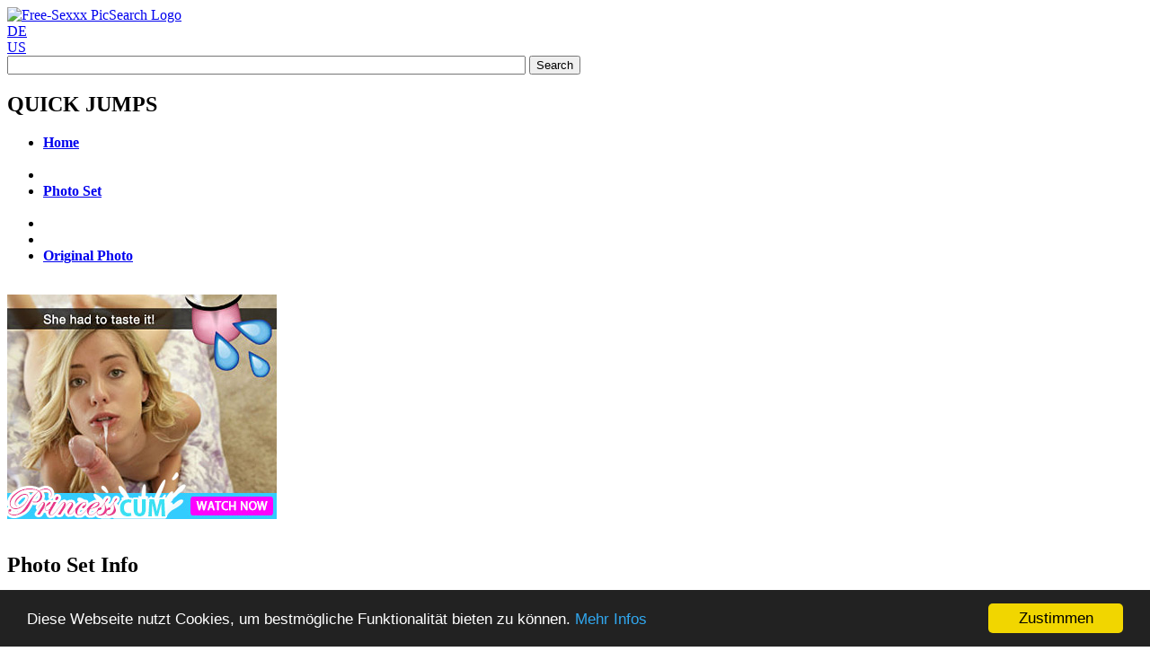

--- FILE ---
content_type: text/html; charset=UTF-8
request_url: https://www.free-sexxx.info/photo/556/pumpkin-fuck
body_size: 4974
content:
<!DOCTYPE html PUBLIC "-//W3C//DTD XHTML 1.0 Transitional//EN" "http://www.w3.org/TR/xhtml1/DTD/xhtml1-transitional.dtd">
<html xmlns="http://www.w3.org/1999/xhtml">
<head>

<!-- Global site tag (gtag.js) - Google Analytics -->
<!-- <script async src="https://www.googletagmanager.com/gtag/js?id=UA-26493033-1"></script>
<script>
  window.dataLayer = window.dataLayer || [];
  function gtag(){dataLayer.push(arguments);}
  gtag('js', new Date());

  gtag('config', 'UA-26493033-1');
</script> -->

    <title>Pumpkin Fuck</title>
    <meta http-equiv="Content-Type" content="text/html; charset=utf-8" />
    <meta name="robots" content="index, follow" />
    <meta name="revisit-after" content="1 days" />
    <meta name="keywords" content="Blonde,Creampie,Girl Orgasm,Girl-Boy,Hairy Pussy,Halloween,Handjob,Hardcore,Long Hair,Medium Boobs,POV,Panties,Passion,Pussy Licking,Short Girls,Tan,Thongs,Trimmed" />
    <meta name="description" content="Alex D. carves a hole in a pumpkin for Halloween while his mother cleans the kitchen. He leaves the guts in the pumpkin and puts his dick in it before offer..." />
    <link rel = "stylesheet" href = "/templates/frontend/green/new/css/style.css" type = "text/css" />
    <link rel = "stylesheet" href = "/templates/frontend/green/new/css/style_menu.css" type = "text/css" />
    <link rel = "stylesheet" href = "/templates/frontend/green/css/dropzone.css" type = "text/css" />
	<link rel="Shortcut Icon" type="image/ico" href="/favicon.ico" />
    <!--[if IE 7]><link rel="stylesheet" type="text/css" href="/templates/frontend/green/css/style_ie7.css" /><![endif]-->
    <!--[if IE 6]><link rel="stylesheet" type="text/css" href="/templates/frontend/green/css/style_ie6.css" /><![endif]-->
    <link rel="canonical" href="https://www.free-sexxx.info/" />
    <script type="text/javascript">
    var base_url = "https://www.free-sexxx.info";
    var tpl_url = "/templates/frontend/green";
		var lang_deleting = "Deleting...";
	var lang_flaging = "Flaging...";
	var lang_loading = "Loading...";
	var lang_sending = "Sending...";
	var lang_share_name_empty = "Please enter your name!";
	var lang_share_rec_empty = "Please enter at least one recipient email!";
</script>
    <script type="text/javascript" src="/templates/frontend/green/js/jquery-1.2.6.pack.js"></script>
    <script type="text/javascript" src="/templates/frontend/green/js/jquery.livequery.pack.js"></script>
    <script type="text/javascript" src="/templates/frontend/green/js/jquery.rotator-0.2.js"></script>
    <script type="text/javascript" src="/templates/frontend/green/js/jquery.avs-0.2.js"></script>
    <script type="text/javascript" src="/templates/frontend/green/js/jscroller2-1.5.js"></script>

<script type="text/javascript">
window.cookieconsent_options = {"message":"Diese Webseite nutzt Cookies, um bestmögliche Funktionalität bieten zu können.","dismiss":"Zustimmen","learnMore":"Mehr Infos","link":"https://www.free-sexxx.info/static/privacy","theme":"dark-bottom"};
</script>
<script type="text/javascript" src="//cdnjs.cloudflare.com/ajax/libs/cookieconsent2/1.0.9/cookieconsent.min.js"></script>


</head>
<body>
<div id="container">
    <div id="header">
        <div id="logo">
           <a href="https://www.free-sexxx.info" title="Free-Sexxx PicSearch"><img src="/templates/frontend/green/images/logo.png" alt="Free-Sexxx PicSearch Logo" /></a>
        </div>

        <div class="right">
			<a href="/de/" class="languageselector" title="Select Language"><div>DE</div></a>
			<a href="/en/" class="languageselector" title="Select Language"><div>US</div></a>
        </div>
        <div id="search">
              <form name="search" id="search_form" method="get" action="/search">
                    <input name="search_query" type="text" class="login" id="search_query" value="" size="70" />
                    <input name="search_type" type="hidden" value="photos" />
                    <input type="submit" value="Search" class="searchbutton" maxlength="50" />
              </form>
        </div>
    </div>
    <div class="clear"></div>
    
                  <!-- end of header --><script type="text/javascript">
var lang_favoriting = "Favoriting...";
var lang_thanks = "Thanks for rating";
var lang_lame = "Lame";
var lang_bleh = "Bleh";
var lang_alright = "Alright";
var lang_good = "Good";
var lang_awesome = "Awesome";
</script>
<script type="text/javascript" src="/templates/frontend/green/js/jquery.photo-0.2.js"></script>
<div id="content">
<div class="left span-756">
    <div class="left span-301">
                <div class="box">
            <div class="btitle"><h2>QUICK JUMPS</h2></div>
            <ul class="quick-links">
                <li><a href="https://www.free-sexxx.info"><b>Home</b></a></li><br>
                <li></li>
                <li><a href="/album/35/pumpkin-fuck"><b>Photo Set</b></a></li><br>
		<li></li><li></li>
                <li><a href="https://www.free-sexxx.info/media/albums/2020/03/11/Pumpkin_Fuck/org/556.jpg" target="_blank"><b>Original Photo</b></a></li>
            </ul>
            <div class="clear_left"></div>
        </div>

    <div class="box">            
        
        <br /><div class="ads"><a href='https://princesscum.com/?coupon=21515&c=fsi' target='_blank'><img src='/content/Nubiles/PrincessCum/PrincessCum-300x250-25.jpg' width='300' alt='Cum in me now!'></a></div><br />    </div>
  
        <div class="box">    
            <div class="btitle"><h2>Photo Set Info</h2></div>
            <ul class="quick-links2">
		<li><b>Photo Set:</b> <a href="/album/35/pumpkin-fuck">'Pumpkin Fuck'</a></li>
		<li><b>Photo Set Pornstars:</b> 
																			
				<a href="/search?search_type=photos&search_query=Aubrey+Sinclair">Aubrey Sinclair</a>
								</li>	
		<li><b>Photo Set Tags:</b><br />
			                        	                        			                <a href="/search?search_type=photos&search_query=Blonde">Blonde</a>,
	        		        	        	                        			                <a href="/search?search_type=photos&search_query=Creampie">Creampie</a>,
	        		        	        	                        			                <a href="/search?search_type=photos&search_query=Girl+Orgasm">Girl Orgasm</a>,
	        		        	        	                        			                <a href="/search?search_type=photos&search_query=Girl-Boy">Girl-Boy</a>,
	        		        	        	                        			                <a href="/search?search_type=photos&search_query=Hairy+Pussy">Hairy Pussy</a>,
	        		        	        	                        			                <a href="/search?search_type=photos&search_query=Halloween">Halloween</a>,
	        		        	        	                        			                <a href="/search?search_type=photos&search_query=Handjob">Handjob</a>,
	        		        	        	                        			                <a href="/search?search_type=photos&search_query=Hardcore">Hardcore</a>,
	        		        	        	                        			                <a href="/search?search_type=photos&search_query=Long+Hair">Long Hair</a>,
	        		        	        	                        			                <a href="/search?search_type=photos&search_query=Medium+Boobs">Medium Boobs</a>,
	        		        	        	                        			                <a href="/search?search_type=photos&search_query=POV">POV</a>,
	        		        	        	                        			                <a href="/search?search_type=photos&search_query=Panties">Panties</a>,
	        		        	        	                        			                <a href="/search?search_type=photos&search_query=Passion">Passion</a>,
	        		        	        	                        			                <a href="/search?search_type=photos&search_query=Pussy+Licking">Pussy Licking</a>,
	        		        	        	                        			                <a href="/search?search_type=photos&search_query=Short+Girls">Short Girls</a>,
	        		        	        	                        			                <a href="/search?search_type=photos&search_query=Tan">Tan</a>,
	        		        	        	                        			                <a href="/search?search_type=photos&search_query=Thongs">Thongs</a>,
	        		        	        	                        	                		<a href="/search?search_type=photos&search_query=Trimmed">Trimmed</a>
	                	        			</li>
		<li></li>
	   </ul>
	   <div class="clear_left"></div>
        </div>
        <div class="box">    
            <div class="btitle"><h2>Photo Info</h2></div>
            <ul class="quick-links2">        		
		<li><b>Photo Pornstars:</b> 
																			<a href="/search?search_type=photos&search_query=Aubrey+Sinclair">Aubrey Sinclair</a>
								</li>
				<li><b>Photo Tags:</b></li><br />
			                        	                        			                <a href="/search?search_type=photos&search_query=Blonde">Blonde</a>,
	        		        	        	                        			                <a href="/search?search_type=photos&search_query=Doggy-Style">Doggy-Style</a>,
	        		        	        	                        			                <a href="/search?search_type=photos&search_query=Long+Hair">Long Hair</a>,
	        		        	        	                        			                <a href="/search?search_type=photos&search_query=Medium+Tits">Medium Tits</a>,
	        		        	        	                        	                		<a href="/search?search_type=photos&search_query=Short+Girls">Short Girls</a>
	                	        			</li>
				<li></li>
	   </ul>
	   <div class="clear_left"></div>
        </div>
        <div class="box">    
            <div class="btitle"><h2>Pornstars Infos</h2></div>
            <ul class="quick-links2">
                	        	               	        		<li><center>Aubrey Sinclair<br /><a href="https://brattysis.com/model/profile/6968/aubrey-sinclair?coupon=21515" target="_blank"><img src="/models/BrattySis/aubrey_sinclair.jpg" width="270"></a></center></li>									<li></li>
					<li>Pocket sized teen Aurbey Sinclair is ready to show you how bad girls like to play. This horny spinner has a pair of soft big titties tipped with hard little nipples and a slick hairy pussy that is always filled with sweet juices and ready to be fucked.</li>
													<li></li>
					<li><a href="https://brattysis.com/model/profile/6968/aubrey-sinclair?coupon=21515" target="_blank">MORE INFO ABOUT</a></li>
					<li></li>
					<li></li>
					        		   </ul>
	   <div class="clear_left"></div>
        </div>
        <div class="box">
            
            <br /><div class="ads"><a href='https://brattysis.com/?coupon=21515&c=fsi' target='_blank'><img src='/content/Nubiles/BrattySis/BrattySis-300x250-2.jpg' width='300' alt='BrattySis always gets her way!'></a></div><br />        </div>    </div>
    <div class="right span-652">
    <div class="box">            
        
        <br /><div class="ads"><a href='https://princesscum.com/?coupon=21515&c=fsi' target='_blank'><img src='/content/Nubiles/PrincessCum/PrincessCum-728x90-27.jpg' width='728' alt='Cum demanding princess's who get what they want.'></a></div><br />     </div>
        <div class="box">            
            <div class="btitle"><h2>Photo of: PUMPKIN FUCK</h2></div>
                        <div class="photo">
		<a href="https://brattysis.com/video/watch/52232/pumpkin-fuck-s3e11?coupon=21515
" target="_blank"><img src="https://www.free-sexxx.info/media/albums/2020/03/11/Pumpkin_Fuck/photos/556.jpg" alt="" /></a><br />
<!--                <a href="https://brattysis.com/model/profile/6968/aubrey-sinclair?coupon=21515" target="_blank"><img src="https://www.free-sexxx.info/media/albums/2020/03/11/Pumpkin_Fuck/photos/556.jpg" alt="" /></a><br /> -->
                            </div>
            <div class="album">
                <a href="/album/35/pumpkin-fuck">'Pumpkin Fuck'</a>
            </div>
            <br />
        </div>
        <div id="response_message" class="response" style="display: none;"></div>
                <div id="share_photo_box" style="display: none;">
            <div class="box">
                <div class="btitle"><h2>SHARE PHOTO</h2></div>
                <div class="blink"><a href="#close_share" id="close_share">close</a></div>
                <div class="clear_right"></div>
                <div id="share_photo_response" class="response" style="display: none;"></div>
                <div id="share_video_form">
                    <form name="share_video_form" method="post" action="#share_video">
                        <div class="photo_box_left">
                            <div class="separator">
                                From: <br />
                                <input name="from" type="text" value="" id="share_from" /><br />
                                <span id="share_from_error" class="font-11 font-bold" style="color: red; display: none;"></span>
                            </div>
                            <div class="separator">
                                to: <br />
                                <textarea name="to" cols="30" rows="5" id="share_to"></textarea><br />
                                <span id="share_to_error" class="font-11 font-bold" style="color: red; display: none;"><br /></span>
                                <span class="font-11">Enter E-mails or Free-Sexxx PicSearch usernames<br />comma or space separated).</span>
                            </div>                                                                                                                                                                                                                                                                                                    
                        </div>
                        <div class="photo_box_right">
                            <div class="separator">
                                Message (optional):
                                <textarea name="message" cols="30" rows="8" id="share_message"></textarea>
                            </div>                                                                                                                                
                        </div>
                        <div class="clear"></div>
                        <div style="width: 100%; text-align: center; padding-bottom: 5px;">
                            <input name="submit_share" type="button" value=" Share Photo " id="send_share_photo_556" class="button" />
                        </div>                                                                                        
                    </form>
                </div>
            </div>
        </div>
        <div class="box">            
        	
	        <br /><div class="ads"><a href='https://brattysis.com/?coupon=21515&c=fsi' target='_blank'><img src='/content/Nubiles/BrattySis/BrattySis-728x90-6.jpg' width='728' alt='You won't regret sneaking around with BrattySis'></a></div><br />        </div>
        <div class="box">
		<div class="btitle"><h2>Related Photos</h2></div>
	<div class="album_info2">
	        	        	<a href="https://www.free-sexxx.info/photo/4188/cum-at-the-end-of-the-rainbow"><img src="https://www.free-sexxx.info/media/albums/2020/03/31/Cum_At_The_End_Of_The_Rainbow/tmb/4188.jpg" height="120"></a>
	        	        	<a href="https://www.free-sexxx.info/photo/7136/not-so-innocent-step-sister"><img src="https://www.free-sexxx.info/media/albums/2021/02/28/Not_So_Innocent_Step_Sister/tmb/7136.jpg" height="120"></a>
	        	        	<a href="https://www.free-sexxx.info/photo/2972/step-sister-fucks-and-sucks"><img src="https://www.free-sexxx.info/media/albums/2020/03/29/Step_Sister_Fucks_And_Sucks/tmb/2972.jpg" height="120"></a>
	        	        	<a href="https://www.free-sexxx.info/photo/13/so-wrong-its-right"><img src="https://www.free-sexxx.info/media/albums/2020/03/07/So_Wrong_Its_Right/tmb/13.jpg" height="120"></a>
	        	        	<a href="https://www.free-sexxx.info/photo/4937/pull-out"><img src="https://www.free-sexxx.info/media/albums/2020/04/04/Pull_Out/tmb/4937.jpg" height="120"></a>
	        	        	<a href="https://www.free-sexxx.info/photo/3324/check-out-my-tits"><img src="https://www.free-sexxx.info/media/albums/2020/03/30/Check_Out_My_Tits/tmb/3324.jpg" height="120"></a>
	        	        	<a href="https://www.free-sexxx.info/photo/827/money-for-honey"><img src="https://www.free-sexxx.info/media/albums/2020/03/14/Money_For_Honey/tmb/827.jpg" height="120"></a>
	        	        	<a href="https://www.free-sexxx.info/photo/3936/sister-kenzie"><img src="https://www.free-sexxx.info/media/albums/2020/03/31/Sister_Kenzie/tmb/3936.jpg" height="120"></a>
	        	        	<a href="https://www.free-sexxx.info/photo/1998/jealous-step-brother"><img src="https://www.free-sexxx.info/media/albums/2020/03/24/Jealous_Step_Brother/tmb/1998.jpg" height="120"></a>
	        	        	<a href="https://www.free-sexxx.info/photo/2221/sex-freak-step-sister"><img src="https://www.free-sexxx.info/media/albums/2020/03/25/Sex_Freak_Step_Sister/tmb/2221.jpg" height="120"></a>
	        	        	<a href="https://www.free-sexxx.info/photo/2718/big-dick-step-brother"><img src="https://www.free-sexxx.info/media/albums/2020/03/29/Big_Dick_Step_Brother/tmb/2718.jpg" height="120"></a>
	        	        	<a href="https://www.free-sexxx.info/photo/1323/christmas-dick-in-a-box"><img src="https://www.free-sexxx.info/media/albums/2020/03/21/Christmas_Dick_In_A_Box/tmb/1323.jpg" height="120"></a>
	        	        	<a href="https://www.free-sexxx.info/photo/3323/check-out-my-tits"><img src="https://www.free-sexxx.info/media/albums/2020/03/30/Check_Out_My_Tits/tmb/3323.jpg" height="120"></a>
	        	        	<a href="https://www.free-sexxx.info/photo/2951/the-sleeper"><img src="https://www.free-sexxx.info/media/albums/2020/03/29/The_Sleeper/tmb/2951.jpg" height="120"></a>
	                </div>
        </div>
                <div class="box">
		<div class="btitle"><h2>Description</h2></div>
	<div class="album_info2">
	        <span style="color: #909090; margin:;">Alex D. carves a hole in a pumpkin for Halloween while his mother cleans the kitchen. He leaves the guts in the pumpkin and puts his dick in it before offering it to his stepsister Aubrey Sinclair. Alex's stunt gets them both grounded. Alex convinces Aubrey that they can get each other off and have some fun while they're grounded by stroking her twat through her shorts. Once Alex has gotten Aubrey too horny to stop, he peels off her panties and drops to his knees so he can finger and lick her Hairy snatch. Then Aubrey relieves them both of their clothes so she can stroke his dick to total hardness then slide down on top of him. Once she's totally full of Alex's stiffie she rides him with long strokes of her hips and tries to contain her moans when he rolls her onto her back to get a better angle to bang her greedy fuck hole. The two have to be careful to dodge Alex's mom, so when they hear her coming they quickly hide behind the couch. Aubrey isn't willing to stop giving Alex a BJ or letting him pound her cock hungry twat, so he gives his mom any excuse he can to make her leave. When she once again has Alex's full attention, he anchors his hands on her hips and keeps stroking her snatch until she can't keep from cumming. Alex follows her over the edge, filling her pussy with a creampie of hot jizz.</span>
        </div>
        </div>
               	        </div>
    </div>
        <div class="clear"></div>
</div>    <div id="footer">
	&middot;
	<a href="/de/">Deutsch</a> &middot;
	<a href="/en/">English</a> &middot;
<!--	<a href="/fr/">Fran&ccedil;ais</a> &middot;
	<a href="/ru/">Russian</a> &middot;
	<a href="/cn/">Chinese</a> &middot;
	<a href="/tr/">T&uuml;rk&ccedil;e</a> &middot;
	<br>&middot;
	<a href="/es/">Espa&ntilde;ol</a> &middot;
	<a href="/pl/">Polski</a> &middot;
	<a href="/jp/">Japanese</a> &middot;
	<a href="/pt/">Portugu&ecirc;s</a> &middot;
	<a href="/hu/">Magyar</a> &middot;
	<a href="/nl/">Dutch</a> &middot;
	<br>&middot;
	<a href="/cz/">&#268;esk&yacute;</a> &middot;
	<a href="/dk/">Dansk</a> &middot;
	<a href="/hr/">Hrvatski</a> &middot;
	<a href="/it/">Italiano</a> &middot;
	<a href="/no/">Norsk</a> &middot;
	<a href="/si/">Slovenski</a> &middot; -->
	<br>
	<br>
	Copyright &#169; 2000-2026 by <a href="https://www.free-sexxx.info">Free-Sexxx PicSearch</a>. All Rights Reserved<br/>
	<br>
        &middot; 
<!--        <a href="/static/faq" rel="nofollow">FAQ</a> &middot; 
        <a href="/static/terms" rel="nofollow">Terms and Conditions</a> &middot; -->
        <a href="/static/privacy" rel="nofollow">Privacy Policy</a> &middot; 
<!--        <a href="/static/dmca" rel="nofollow">DMCA</a> &middot; -->
        <a href="/static/_2257" rel="nofollow">2257</a> &middot;
<!--        <a href="/static/webmasters" rel="nofollow">Webmasters</a> &middot; -->
        <a href="/static/advertise" rel="nofollow">Advertise</a> &middot;<br />
        <br>
	<span class="smallest grey">Rendered in 0.2648, using 6,15 MB memory!</span>
    </div>    
</div>
</body>
</html>